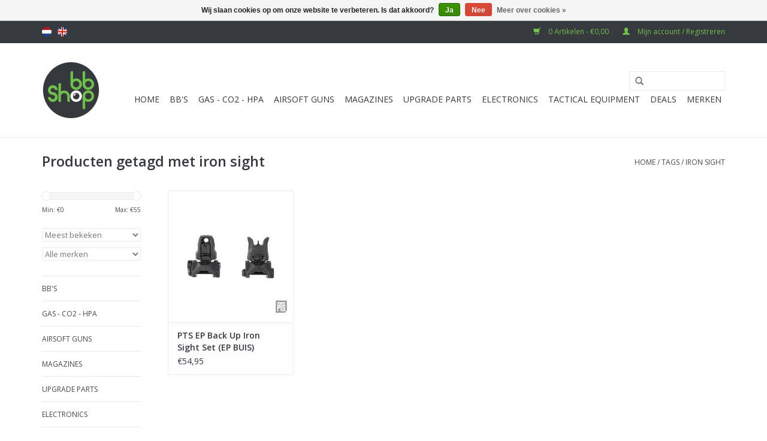

--- FILE ---
content_type: text/html;charset=utf-8
request_url: https://www.bb-shop.be/nl/tags/iron-sight/
body_size: 7890
content:
<!DOCTYPE html>
<html lang="nl">
  <head>
    <meta charset="utf-8"/>
<!-- [START] 'blocks/head.rain' -->
<!--

  (c) 2008-2026 Lightspeed Netherlands B.V.
  http://www.lightspeedhq.com
  Generated: 20-01-2026 @ 23:26:21

-->
<link rel="canonical" href="https://www.bb-shop.be/nl/tags/iron-sight/"/>
<link rel="alternate" href="https://www.bb-shop.be/nl/index.rss" type="application/rss+xml" title="Nieuwe producten"/>
<link href="https://cdn.webshopapp.com/assets/cookielaw.css?2025-02-20" rel="stylesheet" type="text/css"/>
<meta name="robots" content="noodp,noydir"/>
<meta property="og:url" content="https://www.bb-shop.be/nl/tags/iron-sight/?source=facebook"/>
<meta property="og:site_name" content="BB-Shop"/>
<meta property="og:title" content="iron sight"/>
<meta property="og:description" content="airsoft,bio BB&#039;s, gas, upgrade parts,..."/>
<!--[if lt IE 9]>
<script src="https://cdn.webshopapp.com/assets/html5shiv.js?2025-02-20"></script>
<![endif]-->
<!-- [END] 'blocks/head.rain' -->
    <title>iron sight - BB-Shop</title>
    <meta name="description" content="airsoft,bio BB&#039;s, gas, upgrade parts,..." />
    <meta name="keywords" content="iron, sight, biologisch,bb,bio,airsoft,gas,tokyo marui,novritsch,bb&#039;s,6mm,action army,krytac,prometheus,laylax,gbls,pts,g&amp;g,nuprol,nimrod,xtreme precision,madbull,magpul" />
    <meta http-equiv="X-UA-Compatible" content="IE=edge,chrome=1">
    <meta name="viewport" content="width=device-width, initial-scale=1.0">
    <meta name="apple-mobile-web-app-capable" content="yes">
    <meta name="apple-mobile-web-app-status-bar-style" content="black">
    <meta property="fb:app_id" content="966242223397117"/>


    <link rel="shortcut icon" href="https://cdn.webshopapp.com/shops/165707/themes/121865/assets/favicon.ico?20231229145503" type="image/x-icon" />
    <link href='//fonts.googleapis.com/css?family=Open%20Sans:400,300,600' rel='stylesheet' type='text/css'>
    <link href='//fonts.googleapis.com/css?family=Open%20Sans:400,300,600' rel='stylesheet' type='text/css'>
    <link rel="shortcut icon" href="https://cdn.webshopapp.com/shops/165707/themes/121865/assets/favicon.ico?20231229145503" type="image/x-icon" /> 
    <link rel="stylesheet" href="https://cdn.webshopapp.com/shops/165707/themes/121865/assets/bootstrap.css?20251219145657" />
    <link rel="stylesheet" href="https://cdn.webshopapp.com/shops/165707/themes/121865/assets/style.css?20251219145657" />    
    <link rel="stylesheet" href="https://cdn.webshopapp.com/shops/165707/themes/121865/assets/settings.css?20251219145657" />  
    <link rel="stylesheet" href="https://cdn.webshopapp.com/assets/gui-2-0.css?2025-02-20" />
    <link rel="stylesheet" href="https://cdn.webshopapp.com/assets/gui-responsive-2-0.css?2025-02-20" />   
    <link rel="stylesheet" href="https://cdn.webshopapp.com/shops/165707/themes/121865/assets/custom.css?20251219145657" />
    <script src="https://cdn.webshopapp.com/assets/jquery-1-9-1.js?2025-02-20"></script>
    <script src="https://cdn.webshopapp.com/assets/jquery-ui-1-10-1.js?2025-02-20"></script>
   
    <script type="text/javascript" src="https://cdn.webshopapp.com/shops/165707/themes/121865/assets/global.js?20251219145657"></script>

    <script type="text/javascript" src="https://cdn.webshopapp.com/shops/165707/themes/121865/assets/jcarousel.js?20251219145657"></script>
    <script type="text/javascript" src="https://cdn.webshopapp.com/assets/gui.js?2025-02-20"></script>
    <script type="text/javascript" src="https://cdn.webshopapp.com/assets/gui-responsive-2-0.js?2025-02-20"></script>
        
    <!--[if lt IE 9]>
    <link rel="stylesheet" href="https://cdn.webshopapp.com/shops/165707/themes/121865/assets/style-ie.css?20251219145657" />
    <![endif]-->
  </head>
  <body>  
    <header>
      <div class="topnav">
        <div class="container">
                    <div class="left">
                        <div class="languages">
                            <a href="https://www.bb-shop.be/nl/" class="flag nl" title="Nederlands" lang="nl">Nederlands</a>
                            <a href="https://www.bb-shop.be/en/" class="flag en" title="English" lang="en">English</a>
                          </div>
                                  </div>
                    <div class="right">
            <a href="https://www.bb-shop.be/nl/cart/" title="Winkelwagen" class="cart"> 
              <span class="glyphicon glyphicon-shopping-cart"></span>
              0 Artikelen - €0,00
            </a>
            <a href="https://www.bb-shop.be/nl/account/" title="Mijn account" class="my-account">
              <span class="glyphicon glyphicon-user"></span>
                            Mijn account / Registreren
                          </a>
          </div>
        </div>
      </div>
      <div class="navigation container">
        <div class="align">
          <ul class="burger">
            <img src="https://cdn.webshopapp.com/shops/165707/themes/121865/assets/hamburger.png?20251219145657" width="32" height="32" alt="Menu">
          </ul>
          <div class="vertical logo">
            <a href="https://www.bb-shop.be/nl/" title="BB-Shop">
              <img src="https://cdn.webshopapp.com/shops/165707/themes/121865/assets/logo.png?20231229145503" alt="BB-Shop" />
            </a>
          </div>
          <nav class="nonbounce desktop vertical">
            <form action="https://www.bb-shop.be/nl/search/" method="get" id="formSearch">
              <input type="text" name="q" autocomplete="off"  value=""/>
              <span onclick="$('#formSearch').submit();" title="Zoeken" class="glyphicon glyphicon-search"></span>
            </form>            
            <ul>
              <li class="item home ">
                <a class="itemLink" href="https://www.bb-shop.be/nl/">Home</a>
              </li>
                            <li class="item sub">
                <a class="itemLink" href="https://www.bb-shop.be/nl/bbs/" title="BB&#039;S">BB&#039;S</a>
                                <span class="glyphicon glyphicon-play"></span>
                <ul class="subnav">
                                    <li class="subitem">
                    <a class="subitemLink" href="https://www.bb-shop.be/nl/bbs/bio/" title="BIO">BIO</a>
                                        <ul class="subnav">
                                            <li class="subitem">
                        <a class="subitemLink" href="https://www.bb-shop.be/nl/bbs/bio/020g/" title="0.20g">0.20g</a>
                      </li>
                                            <li class="subitem">
                        <a class="subitemLink" href="https://www.bb-shop.be/nl/bbs/bio/023g/" title="0.23g">0.23g</a>
                      </li>
                                            <li class="subitem">
                        <a class="subitemLink" href="https://www.bb-shop.be/nl/bbs/bio/025g/" title="0.25g">0.25g</a>
                      </li>
                                            <li class="subitem">
                        <a class="subitemLink" href="https://www.bb-shop.be/nl/bbs/bio/028g/" title="0.28g">0.28g</a>
                      </li>
                                            <li class="subitem">
                        <a class="subitemLink" href="https://www.bb-shop.be/nl/bbs/bio/030g/" title="0.30g">0.30g</a>
                      </li>
                                            <li class="subitem">
                        <a class="subitemLink" href="https://www.bb-shop.be/nl/bbs/bio/032g/" title="0.32g">0.32g</a>
                      </li>
                                            <li class="subitem">
                        <a class="subitemLink" href="https://www.bb-shop.be/nl/bbs/bio/033g/" title="0.33g">0.33g</a>
                      </li>
                                            <li class="subitem">
                        <a class="subitemLink" href="https://www.bb-shop.be/nl/bbs/bio/036g/" title="0.36g">0.36g</a>
                      </li>
                                            <li class="subitem">
                        <a class="subitemLink" href="https://www.bb-shop.be/nl/bbs/bio/040g/" title="0.40g">0.40g</a>
                      </li>
                                            <li class="subitem">
                        <a class="subitemLink" href="https://www.bb-shop.be/nl/bbs/bio/043g/" title="0.43g">0.43g</a>
                      </li>
                                            <li class="subitem">
                        <a class="subitemLink" href="https://www.bb-shop.be/nl/bbs/bio/045g/" title="0.45g">0.45g</a>
                      </li>
                                            <li class="subitem">
                        <a class="subitemLink" href="https://www.bb-shop.be/nl/bbs/bio/046g/" title="0.46g">0.46g</a>
                      </li>
                                            <li class="subitem">
                        <a class="subitemLink" href="https://www.bb-shop.be/nl/bbs/bio/048g/" title="0.48g">0.48g</a>
                      </li>
                                            <li class="subitem">
                        <a class="subitemLink" href="https://www.bb-shop.be/nl/bbs/bio/058-644mm/" title="0.58 (6.44mm)">0.58 (6.44mm)</a>
                      </li>
                                          </ul>
                                      </li>
                                    <li class="subitem">
                    <a class="subitemLink" href="https://www.bb-shop.be/nl/bbs/bio-tracer/" title="BIO Tracer">BIO Tracer</a>
                                        <ul class="subnav">
                                            <li class="subitem">
                        <a class="subitemLink" href="https://www.bb-shop.be/nl/bbs/bio-tracer/020g/" title="0.20g">0.20g</a>
                      </li>
                                            <li class="subitem">
                        <a class="subitemLink" href="https://www.bb-shop.be/nl/bbs/bio-tracer/023g/" title="0.23g">0.23g</a>
                      </li>
                                            <li class="subitem">
                        <a class="subitemLink" href="https://www.bb-shop.be/nl/bbs/bio-tracer/025g/" title="0.25g">0.25g</a>
                      </li>
                                            <li class="subitem">
                        <a class="subitemLink" href="https://www.bb-shop.be/nl/bbs/bio-tracer/028g/" title="0.28g">0.28g</a>
                      </li>
                                            <li class="subitem">
                        <a class="subitemLink" href="https://www.bb-shop.be/nl/bbs/bio-tracer/030g/" title="0.30g">0.30g</a>
                      </li>
                                            <li class="subitem">
                        <a class="subitemLink" href="https://www.bb-shop.be/nl/bbs/bio-tracer/032g/" title="0.32g">0.32g</a>
                      </li>
                                          </ul>
                                      </li>
                                    <li class="subitem">
                    <a class="subitemLink" href="https://www.bb-shop.be/nl/bbs/non-bio-bb/" title="NON-Bio BB">NON-Bio BB</a>
                                      </li>
                                    <li class="subitem">
                    <a class="subitemLink" href="https://www.bb-shop.be/nl/bbs/non-bio-tracer/" title="NON-Bio Tracer">NON-Bio Tracer</a>
                                        <ul class="subnav">
                                            <li class="subitem">
                        <a class="subitemLink" href="https://www.bb-shop.be/nl/bbs/non-bio-tracer/020/" title="0.20">0.20</a>
                      </li>
                                            <li class="subitem">
                        <a class="subitemLink" href="https://www.bb-shop.be/nl/bbs/non-bio-tracer/025/" title="0.25">0.25</a>
                      </li>
                                            <li class="subitem">
                        <a class="subitemLink" href="https://www.bb-shop.be/nl/bbs/non-bio-tracer/028/" title="0.28">0.28</a>
                      </li>
                                          </ul>
                                      </li>
                                    <li class="subitem">
                    <a class="subitemLink" href="https://www.bb-shop.be/nl/bbs/speedloaders/" title="Speedloaders">Speedloaders</a>
                                      </li>
                                  </ul>
                              </li>
                            <li class="item sub">
                <a class="itemLink" href="https://www.bb-shop.be/nl/gas-co2-hpa/" title="Gas - CO2 - HPA">Gas - CO2 - HPA</a>
                                <span class="glyphicon glyphicon-play"></span>
                <ul class="subnav">
                                    <li class="subitem">
                    <a class="subitemLink" href="https://www.bb-shop.be/nl/gas-co2-hpa/puff-dino/" title="Puff Dino">Puff Dino</a>
                                      </li>
                                    <li class="subitem">
                    <a class="subitemLink" href="https://www.bb-shop.be/nl/gas-co2-hpa/abbey/" title="Abbey">Abbey</a>
                                      </li>
                                    <li class="subitem">
                    <a class="subitemLink" href="https://www.bb-shop.be/nl/gas-co2-hpa/nuprol/" title="Nuprol">Nuprol</a>
                                      </li>
                                    <li class="subitem">
                    <a class="subitemLink" href="https://www.bb-shop.be/nl/gas-co2-hpa/nimrod/" title="Nimrod">Nimrod</a>
                                      </li>
                                    <li class="subitem">
                    <a class="subitemLink" href="https://www.bb-shop.be/nl/gas-co2-hpa/vorsk/" title="Vorsk">Vorsk</a>
                                      </li>
                                    <li class="subitem">
                    <a class="subitemLink" href="https://www.bb-shop.be/nl/gas-co2-hpa/co2/" title="CO2">CO2</a>
                                      </li>
                                    <li class="subitem">
                    <a class="subitemLink" href="https://www.bb-shop.be/nl/gas-co2-hpa/hpa-tanks/" title="HPA Tanks">HPA Tanks</a>
                                      </li>
                                    <li class="subitem">
                    <a class="subitemLink" href="https://www.bb-shop.be/nl/gas-co2-hpa/propane-adapters/" title="Propane Adapters">Propane Adapters</a>
                                      </li>
                                  </ul>
                              </li>
                            <li class="item sub">
                <a class="itemLink" href="https://www.bb-shop.be/nl/airsoft-guns/" title="Airsoft guns">Airsoft guns</a>
                                <span class="glyphicon glyphicon-play"></span>
                <ul class="subnav">
                                    <li class="subitem">
                    <a class="subitemLink" href="https://www.bb-shop.be/nl/airsoft-guns/aeg/" title="AEG">AEG</a>
                                        <ul class="subnav">
                                            <li class="subitem">
                        <a class="subitemLink" href="https://www.bb-shop.be/nl/airsoft-guns/aeg/tokyo-marui/" title="Tokyo Marui">Tokyo Marui</a>
                      </li>
                                            <li class="subitem">
                        <a class="subitemLink" href="https://www.bb-shop.be/nl/airsoft-guns/aeg/novritsch/" title="Novritsch">Novritsch</a>
                      </li>
                                            <li class="subitem">
                        <a class="subitemLink" href="https://www.bb-shop.be/nl/airsoft-guns/aeg/krytac/" title="Krytac">Krytac</a>
                      </li>
                                            <li class="subitem">
                        <a class="subitemLink" href="https://www.bb-shop.be/nl/airsoft-guns/aeg/g-g/" title="G&amp;G">G&amp;G</a>
                      </li>
                                          </ul>
                                      </li>
                                    <li class="subitem">
                    <a class="subitemLink" href="https://www.bb-shop.be/nl/airsoft-guns/gbb/" title="GBB">GBB</a>
                                      </li>
                                    <li class="subitem">
                    <a class="subitemLink" href="https://www.bb-shop.be/nl/airsoft-guns/sniper/" title="Sniper">Sniper</a>
                                        <ul class="subnav">
                                            <li class="subitem">
                        <a class="subitemLink" href="https://www.bb-shop.be/nl/airsoft-guns/sniper/tokyo-marui/" title="Tokyo Marui">Tokyo Marui</a>
                      </li>
                                            <li class="subitem">
                        <a class="subitemLink" href="https://www.bb-shop.be/nl/airsoft-guns/sniper/action-army/" title="Action Army">Action Army</a>
                      </li>
                                            <li class="subitem">
                        <a class="subitemLink" href="https://www.bb-shop.be/nl/airsoft-guns/sniper/novritsch/" title="Novritsch">Novritsch</a>
                      </li>
                                            <li class="subitem">
                        <a class="subitemLink" href="https://www.bb-shop.be/nl/airsoft-guns/sniper/silverback/" title="Silverback">Silverback</a>
                      </li>
                                            <li class="subitem">
                        <a class="subitemLink" href="https://www.bb-shop.be/nl/airsoft-guns/sniper/ares/" title="Ares">Ares</a>
                      </li>
                                          </ul>
                                      </li>
                                    <li class="subitem">
                    <a class="subitemLink" href="https://www.bb-shop.be/nl/airsoft-guns/pistol/" title="Pistol">Pistol</a>
                                        <ul class="subnav">
                                            <li class="subitem">
                        <a class="subitemLink" href="https://www.bb-shop.be/nl/airsoft-guns/pistol/tokyo-marui/" title="Tokyo Marui">Tokyo Marui</a>
                      </li>
                                            <li class="subitem">
                        <a class="subitemLink" href="https://www.bb-shop.be/nl/airsoft-guns/pistol/novritsch/" title="Novritsch">Novritsch</a>
                      </li>
                                            <li class="subitem">
                        <a class="subitemLink" href="https://www.bb-shop.be/nl/airsoft-guns/pistol/aw-custom/" title="AW Custom">AW Custom</a>
                      </li>
                                            <li class="subitem">
                        <a class="subitemLink" href="https://www.bb-shop.be/nl/airsoft-guns/pistol/action-army/" title="Action Army">Action Army</a>
                      </li>
                                            <li class="subitem">
                        <a class="subitemLink" href="https://www.bb-shop.be/nl/airsoft-guns/pistol/ascend/" title="Ascend">Ascend</a>
                      </li>
                                            <li class="subitem">
                        <a class="subitemLink" href="https://www.bb-shop.be/nl/airsoft-guns/pistol/we/" title="WE">WE</a>
                      </li>
                                            <li class="subitem">
                        <a class="subitemLink" href="https://www.bb-shop.be/nl/airsoft-guns/pistol/nuprol/" title="Nuprol">Nuprol</a>
                      </li>
                                            <li class="subitem">
                        <a class="subitemLink" href="https://www.bb-shop.be/nl/airsoft-guns/pistol/poseidon/" title="Poseidon">Poseidon</a>
                      </li>
                                          </ul>
                                      </li>
                                    <li class="subitem">
                    <a class="subitemLink" href="https://www.bb-shop.be/nl/airsoft-guns/mtw/" title="MTW">MTW</a>
                                      </li>
                                    <li class="subitem">
                    <a class="subitemLink" href="https://www.bb-shop.be/nl/airsoft-guns/shotgun/" title="Shotgun">Shotgun</a>
                                      </li>
                                    <li class="subitem">
                    <a class="subitemLink" href="https://www.bb-shop.be/nl/airsoft-guns/grenade-launchers/" title="Grenade Launchers">Grenade Launchers</a>
                                      </li>
                                    <li class="subitem">
                    <a class="subitemLink" href="https://www.bb-shop.be/nl/airsoft-guns/gereedschap/" title="Gereedschap">Gereedschap</a>
                                      </li>
                                    <li class="subitem">
                    <a class="subitemLink" href="https://www.bb-shop.be/nl/airsoft-guns/onderhoudsproducten/" title="Onderhoudsproducten">Onderhoudsproducten</a>
                                      </li>
                                  </ul>
                              </li>
                            <li class="item sub">
                <a class="itemLink" href="https://www.bb-shop.be/nl/magazines/" title="Magazines">Magazines</a>
                                <span class="glyphicon glyphicon-play"></span>
                <ul class="subnav">
                                    <li class="subitem">
                    <a class="subitemLink" href="https://www.bb-shop.be/nl/magazines/gbb-co2/" title="GBB/CO2">GBB/CO2</a>
                                      </li>
                                    <li class="subitem">
                    <a class="subitemLink" href="https://www.bb-shop.be/nl/magazines/aeg-aep/" title="AEG/AEP">AEG/AEP</a>
                                      </li>
                                    <li class="subitem">
                    <a class="subitemLink" href="https://www.bb-shop.be/nl/magazines/sniper/" title="Sniper">Sniper</a>
                                      </li>
                                    <li class="subitem">
                    <a class="subitemLink" href="https://www.bb-shop.be/nl/magazines/shotgun/" title="Shotgun">Shotgun</a>
                                      </li>
                                    <li class="subitem">
                    <a class="subitemLink" href="https://www.bb-shop.be/nl/magazines/hpa/" title="HPA">HPA</a>
                                        <ul class="subnav">
                                            <li class="subitem">
                        <a class="subitemLink" href="https://www.bb-shop.be/nl/magazines/hpa/airtac/" title="Airtac">Airtac</a>
                      </li>
                                            <li class="subitem">
                        <a class="subitemLink" href="https://www.bb-shop.be/nl/magazines/hpa/ctm-tac/" title="CTM Tac">CTM Tac</a>
                      </li>
                                            <li class="subitem">
                        <a class="subitemLink" href="https://www.bb-shop.be/nl/magazines/hpa/novritsch/" title="Novritsch">Novritsch</a>
                      </li>
                                            <li class="subitem">
                        <a class="subitemLink" href="https://www.bb-shop.be/nl/magazines/hpa/laylax-nine-ball/" title="Laylax - Nine Ball">Laylax - Nine Ball</a>
                      </li>
                                          </ul>
                                      </li>
                                    <li class="subitem">
                    <a class="subitemLink" href="https://www.bb-shop.be/nl/mtw/" title="MTW">MTW</a>
                                      </li>
                                  </ul>
                              </li>
                            <li class="item sub">
                <a class="itemLink" href="https://www.bb-shop.be/nl/upgrade-parts/" title="UPGRADE PARTS">UPGRADE PARTS</a>
                                <span class="glyphicon glyphicon-play"></span>
                <ul class="subnav">
                                    <li class="subitem">
                    <a class="subitemLink" href="https://www.bb-shop.be/nl/upgrade-parts/hop-up-bucking/" title="Hop Up Bucking">Hop Up Bucking</a>
                                        <ul class="subnav">
                                            <li class="subitem">
                        <a class="subitemLink" href="https://www.bb-shop.be/nl/upgrade-parts/hop-up-bucking/50/" title="50°">50°</a>
                      </li>
                                            <li class="subitem">
                        <a class="subitemLink" href="https://www.bb-shop.be/nl/upgrade-parts/hop-up-bucking/60/" title="60°">60°</a>
                      </li>
                                            <li class="subitem">
                        <a class="subitemLink" href="https://www.bb-shop.be/nl/upgrade-parts/hop-up-bucking/70/" title="70°">70°</a>
                      </li>
                                            <li class="subitem">
                        <a class="subitemLink" href="https://www.bb-shop.be/nl/upgrade-parts/hop-up-bucking/75/" title="75°">75°</a>
                      </li>
                                            <li class="subitem">
                        <a class="subitemLink" href="https://www.bb-shop.be/nl/upgrade-parts/hop-up-bucking/80/" title="80°">80°</a>
                      </li>
                                            <li class="subitem">
                        <a class="subitemLink" href="https://www.bb-shop.be/nl/upgrade-parts/hop-up-bucking/85/" title="85°">85°</a>
                      </li>
                                            <li class="subitem">
                        <a class="subitemLink" href="https://www.bb-shop.be/nl/upgrade-parts/hop-up-bucking/novritsch/" title="Novritsch">Novritsch</a>
                      </li>
                                            <li class="subitem">
                        <a class="subitemLink" href="https://www.bb-shop.be/nl/upgrade-parts/hop-up-bucking/laylax-prometheus-nine-ball/" title="Laylax - Prometheus - Nine Ball">Laylax - Prometheus - Nine Ball</a>
                      </li>
                                            <li class="subitem">
                        <a class="subitemLink" href="https://www.bb-shop.be/nl/upgrade-parts/hop-up-bucking/g-g/" title="G&amp;G">G&amp;G</a>
                      </li>
                                            <li class="subitem">
                        <a class="subitemLink" href="https://www.bb-shop.be/nl/upgrade-parts/hop-up-bucking/pdi/" title="PDI">PDI</a>
                      </li>
                                            <li class="subitem">
                        <a class="subitemLink" href="https://www.bb-shop.be/nl/upgrade-parts/hop-up-bucking/madbull/" title="Madbull">Madbull</a>
                      </li>
                                            <li class="subitem">
                        <a class="subitemLink" href="https://www.bb-shop.be/nl/upgrade-parts/hop-up-bucking/cowcow/" title="CowCow">CowCow</a>
                      </li>
                                            <li class="subitem">
                        <a class="subitemLink" href="https://www.bb-shop.be/nl/upgrade-parts/hop-up-bucking/action-army/" title="Action Army">Action Army</a>
                      </li>
                                            <li class="subitem">
                        <a class="subitemLink" href="https://www.bb-shop.be/nl/upgrade-parts/hop-up-bucking/silverback/" title="Silverback">Silverback</a>
                      </li>
                                            <li class="subitem">
                        <a class="subitemLink" href="https://www.bb-shop.be/nl/upgrade-parts/hop-up-bucking/modify/" title="Modify">Modify</a>
                      </li>
                                            <li class="subitem">
                        <a class="subitemLink" href="https://www.bb-shop.be/nl/upgrade-parts/hop-up-bucking/snipermechanic/" title="SniperMechanic">SniperMechanic</a>
                      </li>
                                            <li class="subitem">
                        <a class="subitemLink" href="https://www.bb-shop.be/nl/upgrade-parts/hop-up-bucking/4uad/" title="4UAD">4UAD</a>
                      </li>
                                            <li class="subitem">
                        <a class="subitemLink" href="https://www.bb-shop.be/nl/upgrade-parts/hop-up-bucking/marui/" title="Marui">Marui</a>
                      </li>
                                          </ul>
                                      </li>
                                    <li class="subitem">
                    <a class="subitemLink" href="https://www.bb-shop.be/nl/upgrade-parts/inner-barrels/" title="Inner Barrels">Inner Barrels</a>
                                        <ul class="subnav">
                                            <li class="subitem">
                        <a class="subitemLink" href="https://www.bb-shop.be/nl/upgrade-parts/inner-barrels/pdi/" title="PDI">PDI</a>
                      </li>
                                            <li class="subitem">
                        <a class="subitemLink" href="https://www.bb-shop.be/nl/upgrade-parts/inner-barrels/maple-leaf/" title="Maple Leaf">Maple Leaf</a>
                      </li>
                                            <li class="subitem">
                        <a class="subitemLink" href="https://www.bb-shop.be/nl/upgrade-parts/inner-barrels/laylax-prometheus-nine-ball/" title="Laylax - Prometheus - Nine Ball">Laylax - Prometheus - Nine Ball</a>
                      </li>
                                            <li class="subitem">
                        <a class="subitemLink" href="https://www.bb-shop.be/nl/upgrade-parts/inner-barrels/action-army/" title="Action Army">Action Army</a>
                      </li>
                                            <li class="subitem">
                        <a class="subitemLink" href="https://www.bb-shop.be/nl/upgrade-parts/inner-barrels/modify/" title="Modify">Modify</a>
                      </li>
                                            <li class="subitem">
                        <a class="subitemLink" href="https://www.bb-shop.be/nl/upgrade-parts/inner-barrels/ra-tech/" title="RA Tech">RA Tech</a>
                      </li>
                                            <li class="subitem">
                        <a class="subitemLink" href="https://www.bb-shop.be/nl/upgrade-parts/inner-barrels/lambda/" title="Lambda">Lambda</a>
                      </li>
                                            <li class="subitem">
                        <a class="subitemLink" href="https://www.bb-shop.be/nl/upgrade-parts/inner-barrels/tti-airsoft/" title="TTI Airsoft">TTI Airsoft</a>
                      </li>
                                            <li class="subitem">
                        <a class="subitemLink" href="https://www.bb-shop.be/nl/upgrade-parts/inner-barrels/unicorn-airsoft/" title="Unicorn Airsoft">Unicorn Airsoft</a>
                      </li>
                                            <li class="subitem">
                        <a class="subitemLink" href="https://www.bb-shop.be/nl/upgrade-parts/inner-barrels/g-p/" title="G&amp;P">G&amp;P</a>
                      </li>
                                          </ul>
                                      </li>
                                    <li class="subitem">
                    <a class="subitemLink" href="https://www.bb-shop.be/nl/upgrade-parts/externals/" title="Externals">Externals</a>
                                        <ul class="subnav">
                                            <li class="subitem">
                        <a class="subitemLink" href="https://www.bb-shop.be/nl/upgrade-parts/externals/rail/" title="Rail">Rail</a>
                      </li>
                                            <li class="subitem">
                        <a class="subitemLink" href="https://www.bb-shop.be/nl/upgrade-parts/externals/stock/" title="Stock">Stock</a>
                      </li>
                                            <li class="subitem">
                        <a class="subitemLink" href="https://www.bb-shop.be/nl/upgrade-parts/externals/silencer-suppressor/" title="Silencer/Suppressor">Silencer/Suppressor</a>
                      </li>
                                            <li class="subitem">
                        <a class="subitemLink" href="https://www.bb-shop.be/nl/upgrade-parts/externals/grips/" title="Grips">Grips</a>
                      </li>
                                            <li class="subitem">
                        <a class="subitemLink" href="https://www.bb-shop.be/nl/upgrade-parts/externals/flash-hider-compensator/" title="Flash Hider/Compensator">Flash Hider/Compensator</a>
                      </li>
                                            <li class="subitem">
                        <a class="subitemLink" href="https://www.bb-shop.be/nl/upgrade-parts/externals/sight/" title="Sight">Sight</a>
                      </li>
                                            <li class="subitem">
                        <a class="subitemLink" href="https://www.bb-shop.be/nl/upgrade-parts/externals/wood/" title="Wood">Wood</a>
                      </li>
                                            <li class="subitem">
                        <a class="subitemLink" href="https://www.bb-shop.be/nl/upgrade-parts/externals/rail-section-covers/" title="Rail Section &amp; Covers">Rail Section &amp; Covers</a>
                      </li>
                                            <li class="subitem">
                        <a class="subitemLink" href="https://www.bb-shop.be/nl/upgrade-parts/externals/diverse/" title="Diverse">Diverse</a>
                      </li>
                                          </ul>
                                      </li>
                                    <li class="subitem">
                    <a class="subitemLink" href="https://www.bb-shop.be/nl/upgrade-parts/aeg-9995673/" title="AEG">AEG</a>
                                        <ul class="subnav">
                                            <li class="subitem">
                        <a class="subitemLink" href="https://www.bb-shop.be/nl/upgrade-parts/aeg-9995673/internals/" title="Internals">Internals</a>
                      </li>
                                            <li class="subitem">
                        <a class="subitemLink" href="https://www.bb-shop.be/nl/upgrade-parts/aeg-9995673/kriss-vector-krytac/" title="Kriss Vector (Krytac)">Kriss Vector (Krytac)</a>
                      </li>
                                            <li class="subitem">
                        <a class="subitemLink" href="https://www.bb-shop.be/nl/upgrade-parts/aeg-9995673/tokyo-marui-next-gen/" title="Tokyo Marui Next Gen">Tokyo Marui Next Gen</a>
                      </li>
                                            <li class="subitem">
                        <a class="subitemLink" href="https://www.bb-shop.be/nl/upgrade-parts/aeg-9995673/maxx-model-products/" title="Maxx Model Products">Maxx Model Products</a>
                      </li>
                                            <li class="subitem">
                        <a class="subitemLink" href="https://www.bb-shop.be/nl/upgrade-parts/aeg-9995673/arp-9/" title="ARP 9">ARP 9</a>
                      </li>
                                            <li class="subitem">
                        <a class="subitemLink" href="https://www.bb-shop.be/nl/upgrade-parts/aeg-9995673/ssr4/" title="SSR4">SSR4</a>
                      </li>
                                            <li class="subitem">
                        <a class="subitemLink" href="https://www.bb-shop.be/nl/upgrade-parts/aeg-9995673/ssr63/" title="SSR63">SSR63</a>
                      </li>
                                            <li class="subitem">
                        <a class="subitemLink" href="https://www.bb-shop.be/nl/upgrade-parts/aeg-9995673/ssr90/" title="SSR90">SSR90</a>
                      </li>
                                            <li class="subitem">
                        <a class="subitemLink" href="https://www.bb-shop.be/nl/upgrade-parts/aeg-9995673/ssr15/" title="SSR15">SSR15</a>
                      </li>
                                            <li class="subitem">
                        <a class="subitemLink" href="https://www.bb-shop.be/nl/upgrade-parts/aeg-9995673/gbls-das/" title="GBLS DAS">GBLS DAS</a>
                      </li>
                                          </ul>
                                      </li>
                                    <li class="subitem">
                    <a class="subitemLink" href="https://www.bb-shop.be/nl/upgrade-parts/gbb/" title="GBB">GBB</a>
                                        <ul class="subnav">
                                            <li class="subitem">
                        <a class="subitemLink" href="https://www.bb-shop.be/nl/upgrade-parts/gbb/internal/" title="Internal">Internal</a>
                      </li>
                                            <li class="subitem">
                        <a class="subitemLink" href="https://www.bb-shop.be/nl/upgrade-parts/gbb/guns-modify-scar/" title="Guns Modify Scar">Guns Modify Scar</a>
                      </li>
                                            <li class="subitem">
                        <a class="subitemLink" href="https://www.bb-shop.be/nl/upgrade-parts/gbb/tokyo-marui-mws-mtr-type-89/" title="Tokyo Marui MWS/MTR/Type 89">Tokyo Marui MWS/MTR/Type 89</a>
                      </li>
                                            <li class="subitem">
                        <a class="subitemLink" href="https://www.bb-shop.be/nl/upgrade-parts/gbb/tokyo-marui-akm-akx-gbb/" title="Tokyo Marui AKM/AKX GBB">Tokyo Marui AKM/AKX GBB</a>
                      </li>
                                            <li class="subitem">
                        <a class="subitemLink" href="https://www.bb-shop.be/nl/upgrade-parts/gbb/tokyo-marui-saiga-12k-sbs/" title="Tokyo Marui Saiga-12K/SBS">Tokyo Marui Saiga-12K/SBS</a>
                      </li>
                                            <li class="subitem">
                        <a class="subitemLink" href="https://www.bb-shop.be/nl/upgrade-parts/gbb/tokyo-marui-tmmp7a1/" title="Tokyo Marui TMMP7A1">Tokyo Marui TMMP7A1</a>
                      </li>
                                            <li class="subitem">
                        <a class="subitemLink" href="https://www.bb-shop.be/nl/upgrade-parts/gbb/krytac-kriss-vector-gbb/" title="Krytac Kriss Vector GBB">Krytac Kriss Vector GBB</a>
                      </li>
                                            <li class="subitem">
                        <a class="subitemLink" href="https://www.bb-shop.be/nl/upgrade-parts/gbb/g-g-levar/" title="G&amp;G Levar">G&amp;G Levar</a>
                      </li>
                                            <li class="subitem">
                        <a class="subitemLink" href="https://www.bb-shop.be/nl/upgrade-parts/gbb/novritsch-ssq22/" title="Novritsch SSQ22">Novritsch SSQ22</a>
                      </li>
                                          </ul>
                                      </li>
                                    <li class="subitem">
                    <a class="subitemLink" href="https://www.bb-shop.be/nl/upgrade-parts/pistol-9999936/" title="Pistol">Pistol</a>
                                        <ul class="subnav">
                                            <li class="subitem">
                        <a class="subitemLink" href="https://www.bb-shop.be/nl/upgrade-parts/pistol-9999936/internal/" title="Internal">Internal</a>
                      </li>
                                            <li class="subitem">
                        <a class="subitemLink" href="https://www.bb-shop.be/nl/upgrade-parts/pistol-9999936/external/" title="External">External</a>
                      </li>
                                            <li class="subitem">
                        <a class="subitemLink" href="https://www.bb-shop.be/nl/upgrade-parts/pistol-9999936/ssx23/" title="SSX23">SSX23</a>
                      </li>
                                            <li class="subitem">
                        <a class="subitemLink" href="https://www.bb-shop.be/nl/upgrade-parts/pistol-9999936/ssp1/" title="SSP1">SSP1</a>
                      </li>
                                            <li class="subitem">
                        <a class="subitemLink" href="https://www.bb-shop.be/nl/upgrade-parts/pistol-9999936/ssp2/" title="SSP2">SSP2</a>
                      </li>
                                            <li class="subitem">
                        <a class="subitemLink" href="https://www.bb-shop.be/nl/upgrade-parts/pistol-9999936/ssp5/" title="SSP5">SSP5</a>
                      </li>
                                            <li class="subitem">
                        <a class="subitemLink" href="https://www.bb-shop.be/nl/upgrade-parts/pistol-9999936/ssp18/" title="SSP18">SSP18</a>
                      </li>
                                            <li class="subitem">
                        <a class="subitemLink" href="https://www.bb-shop.be/nl/upgrade-parts/pistol-9999936/sse18/" title="SSE18">SSE18</a>
                      </li>
                                            <li class="subitem">
                        <a class="subitemLink" href="https://www.bb-shop.be/nl/upgrade-parts/pistol-9999936/ssp28/" title="SSP28">SSP28</a>
                      </li>
                                            <li class="subitem">
                        <a class="subitemLink" href="https://www.bb-shop.be/nl/upgrade-parts/pistol-9999936/hi-capa-1911/" title="Hi-Capa / 1911">Hi-Capa / 1911</a>
                      </li>
                                            <li class="subitem">
                        <a class="subitemLink" href="https://www.bb-shop.be/nl/upgrade-parts/pistol-9999936/g-series/" title="G Series">G Series</a>
                      </li>
                                            <li class="subitem">
                        <a class="subitemLink" href="https://www.bb-shop.be/nl/upgrade-parts/pistol-9999936/aap01-aap01c/" title="AAP01/AAP01C">AAP01/AAP01C</a>
                      </li>
                                            <li class="subitem">
                        <a class="subitemLink" href="https://www.bb-shop.be/nl/upgrade-parts/pistol-9999936/marui-mk23/" title="Marui MK23">Marui MK23</a>
                      </li>
                                            <li class="subitem">
                        <a class="subitemLink" href="https://www.bb-shop.be/nl/upgrade-parts/pistol-9999936/marui-p226/" title="Marui P226">Marui P226</a>
                      </li>
                                          </ul>
                                      </li>
                                    <li class="subitem">
                    <a class="subitemLink" href="https://www.bb-shop.be/nl/upgrade-parts/aep-smg/" title="AEP/SMG">AEP/SMG</a>
                                      </li>
                                    <li class="subitem">
                    <a class="subitemLink" href="https://www.bb-shop.be/nl/upgrade-parts/sniper/" title="Sniper">Sniper</a>
                                        <ul class="subnav">
                                            <li class="subitem">
                        <a class="subitemLink" href="https://www.bb-shop.be/nl/upgrade-parts/sniper/l96-marui/" title="L96 (MARUI)">L96 (MARUI)</a>
                      </li>
                                            <li class="subitem">
                        <a class="subitemLink" href="https://www.bb-shop.be/nl/upgrade-parts/sniper/type-96/" title="TYPE 96">TYPE 96</a>
                      </li>
                                            <li class="subitem">
                        <a class="subitemLink" href="https://www.bb-shop.be/nl/upgrade-parts/sniper/vsr/" title="VSR">VSR</a>
                      </li>
                                            <li class="subitem">
                        <a class="subitemLink" href="https://www.bb-shop.be/nl/upgrade-parts/sniper/srs-hti-tac-41/" title="SRS/HTI/TAC-41">SRS/HTI/TAC-41</a>
                      </li>
                                            <li class="subitem">
                        <a class="subitemLink" href="https://www.bb-shop.be/nl/upgrade-parts/sniper/m40a5/" title="M40a5">M40a5</a>
                      </li>
                                            <li class="subitem">
                        <a class="subitemLink" href="https://www.bb-shop.be/nl/upgrade-parts/sniper/t10-t11/" title="T10/T11">T10/T11</a>
                      </li>
                                            <li class="subitem">
                        <a class="subitemLink" href="https://www.bb-shop.be/nl/upgrade-parts/sniper/ssg24/" title="SSG24">SSG24</a>
                      </li>
                                            <li class="subitem">
                        <a class="subitemLink" href="https://www.bb-shop.be/nl/upgrade-parts/sniper/ssg10/" title="SSG10">SSG10</a>
                      </li>
                                            <li class="subitem">
                        <a class="subitemLink" href="https://www.bb-shop.be/nl/upgrade-parts/sniper/ssg96/" title="SSG96">SSG96</a>
                      </li>
                                            <li class="subitem">
                        <a class="subitemLink" href="https://www.bb-shop.be/nl/upgrade-parts/sniper/ssx303/" title="SSX303">SSX303</a>
                      </li>
                                            <li class="subitem">
                        <a class="subitemLink" href="https://www.bb-shop.be/nl/upgrade-parts/sniper/ssg11/" title="SSG11">SSG11</a>
                      </li>
                                            <li class="subitem">
                        <a class="subitemLink" href="https://www.bb-shop.be/nl/upgrade-parts/sniper/diverse/" title="Diverse">Diverse</a>
                      </li>
                                          </ul>
                                      </li>
                                    <li class="subitem">
                    <a class="subitemLink" href="https://www.bb-shop.be/nl/upgrade-parts/shotgun/" title="Shotgun">Shotgun</a>
                                      </li>
                                    <li class="subitem">
                    <a class="subitemLink" href="https://www.bb-shop.be/nl/upgrade-parts/hpa/" title="HPA">HPA</a>
                                        <ul class="subnav">
                                            <li class="subitem">
                        <a class="subitemLink" href="https://www.bb-shop.be/nl/upgrade-parts/hpa/epes/" title="Epes">Epes</a>
                      </li>
                                            <li class="subitem">
                        <a class="subitemLink" href="https://www.bb-shop.be/nl/upgrade-parts/hpa/dominator/" title="Dominator">Dominator</a>
                      </li>
                                            <li class="subitem">
                        <a class="subitemLink" href="https://www.bb-shop.be/nl/upgrade-parts/hpa/asg/" title="ASG">ASG</a>
                      </li>
                                            <li class="subitem">
                        <a class="subitemLink" href="https://www.bb-shop.be/nl/upgrade-parts/hpa/mancraft/" title="Mancraft">Mancraft</a>
                      </li>
                                            <li class="subitem">
                        <a class="subitemLink" href="https://www.bb-shop.be/nl/upgrade-parts/hpa/wolverine/" title="Wolverine">Wolverine</a>
                      </li>
                                            <li class="subitem">
                        <a class="subitemLink" href="https://www.bb-shop.be/nl/upgrade-parts/hpa/action-army/" title="Action Army">Action Army</a>
                      </li>
                                            <li class="subitem">
                        <a class="subitemLink" href="https://www.bb-shop.be/nl/upgrade-parts/hpa/novritsch/" title="Novritsch">Novritsch</a>
                      </li>
                                            <li class="subitem">
                        <a class="subitemLink" href="https://www.bb-shop.be/nl/upgrade-parts/hpa/polarstar/" title="Polarstar">Polarstar</a>
                      </li>
                                            <li class="subitem">
                        <a class="subitemLink" href="https://www.bb-shop.be/nl/upgrade-parts/hpa/maxx-model/" title="Maxx Model">Maxx Model</a>
                      </li>
                                            <li class="subitem">
                        <a class="subitemLink" href="https://www.bb-shop.be/nl/upgrade-parts/hpa/powair/" title="POWAIR">POWAIR</a>
                      </li>
                                            <li class="subitem">
                        <a class="subitemLink" href="https://www.bb-shop.be/nl/upgrade-parts/hpa/airtac/" title="Airtac">Airtac</a>
                      </li>
                                          </ul>
                                      </li>
                                    <li class="subitem">
                    <a class="subitemLink" href="https://www.bb-shop.be/nl/upgrade-parts/mtw/" title="MTW">MTW</a>
                                      </li>
                                  </ul>
                              </li>
                            <li class="item sub">
                <a class="itemLink" href="https://www.bb-shop.be/nl/electronics/" title="Electronics">Electronics</a>
                                <span class="glyphicon glyphicon-play"></span>
                <ul class="subnav">
                                    <li class="subitem">
                    <a class="subitemLink" href="https://www.bb-shop.be/nl/electronics/batterijen-en-toebehoren/" title="Batterijen en toebehoren">Batterijen en toebehoren</a>
                                        <ul class="subnav">
                                            <li class="subitem">
                        <a class="subitemLink" href="https://www.bb-shop.be/nl/electronics/batterijen-en-toebehoren/laders-en-meters/" title="Laders en meters">Laders en meters</a>
                      </li>
                                            <li class="subitem">
                        <a class="subitemLink" href="https://www.bb-shop.be/nl/electronics/batterijen-en-toebehoren/batterijen/" title="Batterijen">Batterijen</a>
                      </li>
                                          </ul>
                                      </li>
                                    <li class="subitem">
                    <a class="subitemLink" href="https://www.bb-shop.be/nl/electronics/headset/" title="Headset">Headset</a>
                                      </li>
                                    <li class="subitem">
                    <a class="subitemLink" href="https://www.bb-shop.be/nl/electronics/fps-meter/" title="FPS Meter">FPS Meter</a>
                                      </li>
                                    <li class="subitem">
                    <a class="subitemLink" href="https://www.bb-shop.be/nl/electronics/tracer-unit/" title="Tracer Unit">Tracer Unit</a>
                                      </li>
                                    <li class="subitem">
                    <a class="subitemLink" href="https://www.bb-shop.be/nl/electronics/mosfet/" title="Mosfet">Mosfet</a>
                                      </li>
                                    <li class="subitem">
                    <a class="subitemLink" href="https://www.bb-shop.be/nl/electronics/motors/" title="Motors">Motors</a>
                                      </li>
                                    <li class="subitem">
                    <a class="subitemLink" href="https://www.bb-shop.be/nl/electronics/scopecam-en-toebehoren/" title="Scopecam en toebehoren">Scopecam en toebehoren</a>
                                      </li>
                                    <li class="subitem">
                    <a class="subitemLink" href="https://www.bb-shop.be/nl/electronics/zekeringen/" title="Zekeringen">Zekeringen</a>
                                      </li>
                                    <li class="subitem">
                    <a class="subitemLink" href="https://www.bb-shop.be/nl/electronics/bedrading/" title="Bedrading">Bedrading</a>
                                      </li>
                                  </ul>
                              </li>
                            <li class="item sub">
                <a class="itemLink" href="https://www.bb-shop.be/nl/tactical-equipment/" title="Tactical Equipment">Tactical Equipment</a>
                                <span class="glyphicon glyphicon-play"></span>
                <ul class="subnav">
                                    <li class="subitem">
                    <a class="subitemLink" href="https://www.bb-shop.be/nl/tactical-equipment/bb-feed-bag/" title="BB Feed Bag">BB Feed Bag</a>
                                      </li>
                                    <li class="subitem">
                    <a class="subitemLink" href="https://www.bb-shop.be/nl/tactical-equipment/cases/" title="Cases">Cases</a>
                                      </li>
                                    <li class="subitem">
                    <a class="subitemLink" href="https://www.bb-shop.be/nl/tactical-equipment/grenades/" title="Grenades">Grenades</a>
                                      </li>
                                    <li class="subitem">
                    <a class="subitemLink" href="https://www.bb-shop.be/nl/tactical-equipment/weapon-lights-mounts/" title="Weapon Lights &amp; Mounts">Weapon Lights &amp; Mounts</a>
                                      </li>
                                    <li class="subitem">
                    <a class="subitemLink" href="https://www.bb-shop.be/nl/tactical-equipment/camo-paint/" title="Camo Paint">Camo Paint</a>
                                      </li>
                                    <li class="subitem">
                    <a class="subitemLink" href="https://www.bb-shop.be/nl/tactical-equipment/light-sticks/" title="Light Sticks">Light Sticks</a>
                                      </li>
                                    <li class="subitem">
                    <a class="subitemLink" href="https://www.bb-shop.be/nl/tactical-equipment/gear/" title="Gear">Gear</a>
                                        <ul class="subnav">
                                            <li class="subitem">
                        <a class="subitemLink" href="https://www.bb-shop.be/nl/tactical-equipment/gear/bescherming/" title="Bescherming">Bescherming</a>
                      </li>
                                            <li class="subitem">
                        <a class="subitemLink" href="https://www.bb-shop.be/nl/tactical-equipment/gear/handschoenen/" title="Handschoenen">Handschoenen</a>
                      </li>
                                            <li class="subitem">
                        <a class="subitemLink" href="https://www.bb-shop.be/nl/tactical-equipment/gear/helmen/" title="Helmen">Helmen</a>
                      </li>
                                            <li class="subitem">
                        <a class="subitemLink" href="https://www.bb-shop.be/nl/tactical-equipment/gear/tactical-gear/" title="Tactical Gear">Tactical Gear</a>
                      </li>
                                            <li class="subitem">
                        <a class="subitemLink" href="https://www.bb-shop.be/nl/tactical-equipment/gear/pouches/" title="Pouches">Pouches</a>
                      </li>
                                            <li class="subitem">
                        <a class="subitemLink" href="https://www.bb-shop.be/nl/tactical-equipment/gear/holsters/" title="Holsters">Holsters</a>
                      </li>
                                            <li class="subitem">
                        <a class="subitemLink" href="https://www.bb-shop.be/nl/tactical-equipment/gear/diverse/" title="Diverse">Diverse</a>
                      </li>
                                            <li class="subitem">
                        <a class="subitemLink" href="https://www.bb-shop.be/nl/tactical-equipment/gear/slings-en-mounts/" title="Slings en Mounts">Slings en Mounts</a>
                      </li>
                                            <li class="subitem">
                        <a class="subitemLink" href="https://www.bb-shop.be/nl/tactical-equipment/gear/patches/" title="Patches">Patches</a>
                      </li>
                                            <li class="subitem">
                        <a class="subitemLink" href="https://www.bb-shop.be/nl/tactical-equipment/gear/camo/" title="Camo">Camo</a>
                      </li>
                                          </ul>
                                      </li>
                                    <li class="subitem">
                    <a class="subitemLink" href="https://www.bb-shop.be/nl/tactical-equipment/optics-mounts/" title="Optics &amp; Mounts">Optics &amp; Mounts</a>
                                      </li>
                                  </ul>
                              </li>
                            <li class="item sub">
                <a class="itemLink" href="https://www.bb-shop.be/nl/deals/" title="Deals">Deals</a>
                                <span class="glyphicon glyphicon-play"></span>
                <ul class="subnav">
                                    <li class="subitem">
                    <a class="subitemLink" href="https://www.bb-shop.be/nl/deals/actie/" title="Actie">Actie</a>
                                      </li>
                                    <li class="subitem">
                    <a class="subitemLink" href="https://www.bb-shop.be/nl/deals/10/" title="10">10</a>
                                      </li>
                                  </ul>
                              </li>
                                                                      <li class="item"><a class="itemLink" href="https://www.bb-shop.be/nl/brands/" title="Merken">Merken</a></li>
                                        </ul>
            <span class="glyphicon glyphicon-remove"></span>  
          </nav>
        </div>
      </div>
    </header>
    
    <div class="wrapper">
      <div class="container content">
                <div class="page-title row">
  <div class="col-sm-6 col-md-6">
    <h1>Producten getagd met iron sight</h1>
  </div>
  <div class="col-sm-6 col-md-6 breadcrumbs text-right">
    <a href="https://www.bb-shop.be/nl/" title="Home">Home</a>
    
        / <a href="https://www.bb-shop.be/nl/tags/">Tags</a>
        / <a href="https://www.bb-shop.be/nl/tags/iron-sight/">iron sight</a>
      </div>  
  </div>
<div class="products row">
  <div class="col-md-2 sidebar">
    <div class="sort">
      <form action="https://www.bb-shop.be/nl/tags/iron-sight/" method="get" id="filter_form">
        <input type="hidden" name="mode" value="grid" id="filter_form_mode" />
        <input type="hidden" name="limit" value="24" id="filter_form_limit" />
        <input type="hidden" name="sort" value="popular" id="filter_form_sort" />
        <input type="hidden" name="max" value="55" id="filter_form_max" />
        <input type="hidden" name="min" value="0" id="filter_form_min" />
        
        <div class="price-filter">
          <div class="sidebar-filter-slider">
            <div id="collection-filter-price"></div>
          </div>
          <div class="price-filter-range clear">
            <div class="min">Min: €<span>0</span></div>
            <div class="max">Max: €<span>55</span></div>
          </div>
        </div>
        
        <select name="sort" onchange="$('#formSortModeLimit').submit();">
                    <option value="popular" selected="selected">Meest bekeken</option>
                    <option value="newest">Nieuwste producten</option>
                    <option value="lowest">Laagste prijs</option>
                    <option value="highest">Hoogste prijs</option>
                    <option value="asc">Naam oplopend</option>
                    <option value="desc">Naam aflopend</option>
                  </select>        
                <select name="brand">
                    <option value="0" selected="selected">Alle merken</option>
                    <option value="3101252">PTS Syndicate</option>
                  </select>
                      </form>
    </div>
    
<ul>
        <li class="item"><span class="arrow"></span><a href="https://www.bb-shop.be/nl/bbs/" class="itemLink" title="BB&#039;S">BB&#039;S </a>
            </li>
           <li class="item"><span class="arrow"></span><a href="https://www.bb-shop.be/nl/gas-co2-hpa/" class="itemLink" title="Gas - CO2 - HPA">Gas - CO2 - HPA </a>
            </li>
           <li class="item"><span class="arrow"></span><a href="https://www.bb-shop.be/nl/airsoft-guns/" class="itemLink" title="Airsoft guns">Airsoft guns </a>
            </li>
           <li class="item"><span class="arrow"></span><a href="https://www.bb-shop.be/nl/magazines/" class="itemLink" title="Magazines">Magazines </a>
            </li>
           <li class="item"><span class="arrow"></span><a href="https://www.bb-shop.be/nl/upgrade-parts/" class="itemLink" title="UPGRADE PARTS">UPGRADE PARTS </a>
            </li>
           <li class="item"><span class="arrow"></span><a href="https://www.bb-shop.be/nl/electronics/" class="itemLink" title="Electronics">Electronics </a>
            </li>
           <li class="item"><span class="arrow"></span><a href="https://www.bb-shop.be/nl/tactical-equipment/" class="itemLink" title="Tactical Equipment">Tactical Equipment </a>
            </li>
           <li class="item"><span class="arrow"></span><a href="https://www.bb-shop.be/nl/deals/" class="itemLink" title="Deals">Deals </a>
            </li>
        </ul>
      </div>
  <div class="col-sm-12 col-md-10">
        <div class="product col-xs-6 col-sm-3 col-md-3">
  <div class="image-wrap">
    <a href="https://www.bb-shop.be/nl/pts-ep-back-up-iron-sight-set-ep-buis-frontrear-bl.html" title="PTS Syndicate PTS EP Back Up Iron Sight Set (EP BUIS) Front+Rear - Black">
      
           
                  <img src="https://cdn.webshopapp.com/shops/165707/files/409445500/262x276x2/pts-syndicate-pts-ep-back-up-iron-sight-set-ep-bui.jpg" width="262" height="276" alt="PTS Syndicate PTS EP Back Up Iron Sight Set (EP BUIS) Front+Rear - Black" title="PTS Syndicate PTS EP Back Up Iron Sight Set (EP BUIS) Front+Rear - Black" />
                </a>
    
    <div class="description text-center">
      <a href="https://www.bb-shop.be/nl/pts-ep-back-up-iron-sight-set-ep-buis-frontrear-bl.html" title="PTS Syndicate PTS EP Back Up Iron Sight Set (EP BUIS) Front+Rear - Black">
                <div class="text">
                    PTS EP Back Up Iron Sight Set (EP BUIS) Front+Rear - Black
                  </div>
      </a>
      <a href="https://www.bb-shop.be/nl/cart/add/257584323/" class="cart">Toevoegen aan winkelwagen</a>
    </div>
  </div>
  
  <div class="info">
    <a href="https://www.bb-shop.be/nl/pts-ep-back-up-iron-sight-set-ep-buis-frontrear-bl.html" title="PTS Syndicate PTS EP Back Up Iron Sight Set (EP BUIS) Front+Rear - Black" class="title">
        PTS EP Back Up Iron Sight Set (EP BUIS) Front+Rear - Black     </a>
    
    <div class="left">      
      
    
    €54,95
          
   </div>
       
   
     </div>
</div>

     
      
  </div>
</div>



<script type="text/javascript">
  $(function(){
    $('#filter_form input, #filter_form select').change(function(){
      $(this).closest('form').submit();
    });
    
    $("#collection-filter-price").slider({
      range: true,
      min: 0,
      max: 55,
      values: [0, 55],
      step: 1,
      slide: function( event, ui){
    $('.sidebar-filter-range .min span').html(ui.values[0]);
    $('.sidebar-filter-range .max span').html(ui.values[1]);
    
    $('#filter_form_min').val(ui.values[0]);
    $('#filter_form_max').val(ui.values[1]);
  },
    stop: function(event, ui){
    $('#filter_form').submit();
  }
    });
  });
</script>      </div>
      
      <footer>
        <hr class="full-width" />
        <div class="container">
          <div class="social row">
                            <div class="social-media col-xs-12 col-md-12  text-center">
              <a href="https://www.facebook.com/bbshopbe" class="social-icon facebook" target="_blank"></a>                                                                                    <a href="https://www.instagram.com/bb_shop_be/" class="social-icon instagram" target="_blank" title="Instagram BB-Shop"></a>              
            </div>
                      </div>
          <hr class="full-width" />
          <div class="links row">
            <div class="col-xs-12 col-sm-3 col-md-3">
                <label class="collapse" for="_1">
                  <strong>Klantenservice</strong>
                  <span class="glyphicon glyphicon-chevron-down hidden-sm hidden-md hidden-lg"></span></label>
                    <input class="collapse_input hidden-md hidden-lg hidden-sm" id="_1" type="checkbox">
                    <div class="list">
  
                  <ul class="no-underline no-list-style">
                                                <li><a href="https://www.bb-shop.be/nl/service/about/" title="Over ons" >Over ons</a>
                        </li>
                                                <li><a href="https://www.bb-shop.be/nl/service/verzending/" title="Verzending" >Verzending</a>
                        </li>
                                                <li><a href="https://www.bb-shop.be/nl/service/general-terms-conditions/" title="Algemene voorwaarden" >Algemene voorwaarden</a>
                        </li>
                                                <li><a href="https://www.bb-shop.be/nl/service/payment-methods/" title="Betaalmethoden" >Betaalmethoden</a>
                        </li>
                                                <li><a href="https://www.bb-shop.be/nl/service/shipping-returns/" title="Retourneren" >Retourneren</a>
                        </li>
                                                <li><a href="https://www.bb-shop.be/nl/service/" title="Klantenservice" >Klantenservice</a>
                        </li>
                                                <li><a href="https://www.bb-shop.be/nl/sitemap/" title="Sitemap" >Sitemap</a>
                        </li>
                                            </ul>
                  </div> 
             
            </div>     
       
            
            <div class="col-xs-12 col-sm-3 col-md-3">
          <label class="collapse" for="_2">
                  <strong>Producten</strong>
                  <span class="glyphicon glyphicon-chevron-down hidden-sm hidden-md hidden-lg"></span></label>
                    <input class="collapse_input hidden-md hidden-lg hidden-sm" id="_2" type="checkbox">
                    <div class="list">
              <ul>
                <li><a href="https://www.bb-shop.be/nl/collection/" title="Alle producten">Alle producten</a></li>
                <li><a href="https://www.bb-shop.be/nl/collection/?sort=newest" title="Nieuwe producten">Nieuwe producten</a></li>
                <li><a href="https://www.bb-shop.be/nl/collection/offers/" title="Aanbiedingen">Aanbiedingen</a></li>
                <li><a href="https://www.bb-shop.be/nl/brands/" title="Merken">Merken</a></li>                <li><a href="https://www.bb-shop.be/nl/tags/" title="Tags">Tags</a></li>                <li><a href="https://www.bb-shop.be/nl/index.rss" title="RSS-feed">RSS-feed</a></li>
              </ul>
            </div>
            </div>
            
            <div class="col-xs-12 col-sm-3 col-md-3">
              <label class="collapse" for="_3">
                  <strong>
                                Mijn account
                              </strong>
                  <span class="glyphicon glyphicon-chevron-down hidden-sm hidden-md hidden-lg"></span></label>
                    <input class="collapse_input hidden-md hidden-lg hidden-sm" id="_3" type="checkbox">
                    <div class="list">
            
           
              <ul>
                                <li><a href="https://www.bb-shop.be/nl/account/" title="Registreren">Registreren</a></li>
                                <li><a href="https://www.bb-shop.be/nl/account/orders/" title="Mijn bestellingen">Mijn bestellingen</a></li>
                                <li><a href="https://www.bb-shop.be/nl/account/tickets/" title="Mijn tickets">Mijn tickets</a></li>
                                <li><a href="https://www.bb-shop.be/nl/account/wishlist/" title="Mijn verlanglijst">Mijn verlanglijst</a></li>
                              </ul>
            </div>
            </div>
            <div class="col-xs-12 col-sm-3 col-md-3">
                 <label class="collapse" for="_4">
                  <strong>BB-Shop </strong>
                  <span class="glyphicon glyphicon-chevron-down hidden-sm hidden-md hidden-lg"></span></label>
                    <input class="collapse_input hidden-md hidden-lg hidden-sm" id="_4" type="checkbox">
                    <div class="list">
              
              
              
              <span class="contact-description">Afhalen mogelijk op afspraak</span>                            <div class="contact">
                <span class="glyphicon glyphicon-earphone"></span>
                +32 494 10 91 95
              </div>
                                          <div class="contact">
                <span class="glyphicon glyphicon-envelope"></span>
                <a href="/cdn-cgi/l/email-protection#97fef9f1f8d7f5f5bae4fff8e7b9f5f2" title="Email"><span class="__cf_email__" data-cfemail="345d5a525b74565619475c5b441a5651">[email&#160;protected]</span></a>
              </div>
                            </div>
              
                                                      </div>
          </div>
          <hr class="full-width" />
        </div>
        <div class="copyright-payment">
          <div class="container">
            <div class="row">
              <div class="copyright col-md-6">
                © Copyright 2026 BB-Shop 
                                - Powered by
                                <a href="https://www.lightspeedhq.be/" title="Lightspeed" target="_blank">Lightspeed</a>
                                                              </div>
              <div class="payments col-md-6 text-right">
                                <a href="https://www.bb-shop.be/nl/service/payment-methods/" title="Betaalmethoden">
                  <img src="https://cdn.webshopapp.com/assets/icon-payment-ideal.png?2025-02-20" alt="iDEAL" />
                </a>
                                <a href="https://www.bb-shop.be/nl/service/payment-methods/" title="Betaalmethoden">
                  <img src="https://cdn.webshopapp.com/assets/icon-payment-paypal.png?2025-02-20" alt="PayPal" />
                </a>
                                <a href="https://www.bb-shop.be/nl/service/payment-methods/" title="Betaalmethoden">
                  <img src="https://cdn.webshopapp.com/assets/icon-payment-banktransfer.png?2025-02-20" alt="Bank transfer" />
                </a>
                                <a href="https://www.bb-shop.be/nl/service/payment-methods/" title="Betaalmethoden">
                  <img src="https://cdn.webshopapp.com/assets/icon-payment-mistercash.png?2025-02-20" alt="Bancontact" />
                </a>
                                <a href="https://www.bb-shop.be/nl/service/payment-methods/" title="Betaalmethoden">
                  <img src="https://cdn.webshopapp.com/assets/icon-payment-belfius.png?2025-02-20" alt="Belfius" />
                </a>
                                <a href="https://www.bb-shop.be/nl/service/payment-methods/" title="Betaalmethoden">
                  <img src="https://cdn.webshopapp.com/assets/icon-payment-kbc.png?2025-02-20" alt="KBC" />
                </a>
                              </div>
            </div>
          </div>
        </div>
      </footer>
    </div>
    <!-- [START] 'blocks/body.rain' -->
<script data-cfasync="false" src="/cdn-cgi/scripts/5c5dd728/cloudflare-static/email-decode.min.js"></script><script>
(function () {
  var s = document.createElement('script');
  s.type = 'text/javascript';
  s.async = true;
  s.src = 'https://www.bb-shop.be/nl/services/stats/pageview.js';
  ( document.getElementsByTagName('head')[0] || document.getElementsByTagName('body')[0] ).appendChild(s);
})();
</script>
<script>
(function () {
  var s = document.createElement('script');
  s.type = 'text/javascript';
  s.async = true;
  s.src = 'https://stocknotifier.cmdcbv.app/public/ls/stocknotifier-165707.js?shop_id=13716&t=1768883412';
  ( document.getElementsByTagName('head')[0] || document.getElementsByTagName('body')[0] ).appendChild(s);
})();
</script>
  <div class="wsa-cookielaw">
            Wij slaan cookies op om onze website te verbeteren. Is dat akkoord?
      <a href="https://www.bb-shop.be/nl/cookielaw/optIn/" class="wsa-cookielaw-button wsa-cookielaw-button-green" rel="nofollow" title="Ja">Ja</a>
      <a href="https://www.bb-shop.be/nl/cookielaw/optOut/" class="wsa-cookielaw-button wsa-cookielaw-button-red" rel="nofollow" title="Nee">Nee</a>
      <a href="https://www.bb-shop.be/nl/service/privacy-policy/" class="wsa-cookielaw-link" rel="nofollow" title="Meer over cookies">Meer over cookies &raquo;</a>
      </div>
<!-- [END] 'blocks/body.rain' -->
  </body>

</html>

--- FILE ---
content_type: text/javascript;charset=utf-8
request_url: https://www.bb-shop.be/nl/services/stats/pageview.js
body_size: -414
content:
// SEOshop 20-01-2026 23:26:22